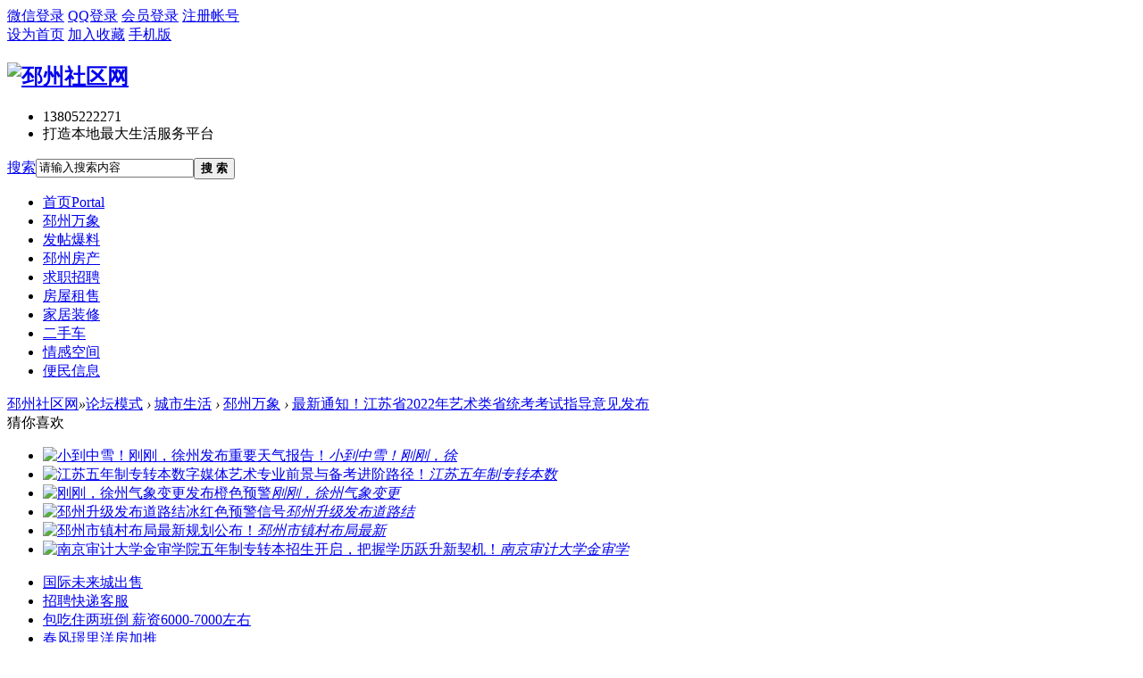

--- FILE ---
content_type: text/html; charset=gbk
request_url: https://www.pizhoushequ.cn/read-htm-tid-7900547-page-1.html
body_size: 12527
content:
<!DOCTYPE html PUBLIC "-//W3C//DTD XHTML 1.0 Transitional//EN" "http://www.w3.org/TR/xhtml1/DTD/xhtml1-transitional.dtd">
<html xmlns="http://www.w3.org/1999/xhtml">
<head>
<meta http-equiv="Content-Type" content="text/html; charset=gbk" />
<title>最新通知！江苏省2022年艺术类省统考考试指导意见发布 - 邳州万象 -  邳州社区网 -  Powered by Discuz!</title>
<link href="https://www.pizhoushequ.cn/read-htm-tid-7900547-page-1.html" rel="canonical" />
<meta name="keywords" content="最新通知！江苏省2022年艺术类省统考考试指导意见发布" />
<meta name="description" content="近日，江苏省教育考试院发布了《2022年普通高校招生美术与设计类、音乐类、广播电视编导专业省统考考试指导意见》，快来一起看看吧！美术与设计类专业省统考考试指 ... 最新通知！江苏省2022年艺术类省统考考试指导意见发布 ,邳州社区网" />
<meta name="generator" content="Discuz! X3.4" />
<meta name="author" content="Discuz! Team and Comsenz UI Team" />
<meta name="copyright" content="2001-2017 Comsenz Inc." />
<meta name="MSSmartTagsPreventParsing" content="True" />
<meta http-equiv="MSThemeCompatible" content="Yes" />
<base href="https://www.pizhoushequ.cn/" /><link rel="stylesheet" type="text/css" href="data/cache/style_15_common.css?euj" /><link rel="stylesheet" type="text/css" href="data/cache/style_15_forum_viewthread.css?euj" /><script type="text/javascript">var STYLEID = '15', STATICURL = 'static/', IMGDIR = 'template/zhikai_n5chengshiv9/images', VERHASH = 'euj', charset = 'gbk', discuz_uid = '0', cookiepre = 'fxR6_2132_', cookiedomain = '', cookiepath = '/', showusercard = '1', attackevasive = '0', disallowfloat = 'newthread', creditnotice = '5|好评度|点,1|威望|点,2|金钱|RMB,3|贡献值|点,4|银元|个', defaultstyle = '', REPORTURL = 'aHR0cHM6Ly93d3cucGl6aG91c2hlcXUuY24vcmVhZC1odG0tdGlkLTc5MDA1NDctcGFnZS0xLmh0bWw=', SITEURL = 'https://www.pizhoushequ.cn/', JSPATH = 'data/cache/', CSSPATH = 'data/cache/style_', DYNAMICURL = '';</script>
<script src="data/cache/common.js?euj" type="text/javascript"></script>
<meta name="application-name" content="邳州社区网" />
<meta name="msapplication-tooltip" content="邳州社区网" />
<meta name="msapplication-task" content="name=首页;action-uri=https://www.pizhoushequ.cn/portal.php;icon-uri=https://www.pizhoushequ.cn/template/zhikai_n5chengshiv9/images/portal.ico" /><meta name="msapplication-task" content="name=论坛模式;action-uri=https://www.pizhoushequ.cn/forum.php;icon-uri=https://www.pizhoushequ.cn/template/zhikai_n5chengshiv9/images/bbs.ico" />
<link rel="archives" title="邳州社区网" href="https://www.pizhoushequ.cn/archiver/" />
<link rel="stylesheet" id="css_widthauto" type="text/css" href='data/cache/style_15_widthauto.css?euj' />
<script type="text/javascript">HTMLNODE.className += ' widthauto'</script>
<script src="data/cache/forum.js?euj" type="text/javascript"></script>
<script src="template/zhikai_n5chengshiv9/images/js/focus.js" type="text/javascript" type="text/javascript"></script>
<script src="template/zhikai_n5chengshiv9/images/js/jquery.min.js" type="text/javascript" type="text/javascript"></script>
    <script src="template/zhikai_n5chengshiv9/images/js/jquery.SuperSlide.js" type="text/javascript" type="text/javascript"></script>
<!--[if IE 6]>
    <script src="template/zhikai_n5chengshiv9/images/js/belatedPNG.js" type="text/javascript"></script>
    <script>
    DD_belatedPNG.fix('.png_ie6');
    </script>
    <![endif]-->
</head>

<body id="nv_forum" class="pg_viewthread" onkeydown="if(event.keyCode==27) return false;">
<div id="append_parent"></div><div id="ajaxwaitid"></div>
<div class="cl login-info-wrap">
<div class="cl nvbing5_ywkd">
<div class="y">
<div class="no-login">
    <a href="wechat-login.html" class="login-weixin" rel="nofollow"><span>微信登录</span></a>
<a href="connect.php?mod=login&amp;op=init&amp;referer=index.php&amp;statfrom=login_simple" class="login-qq" rel="nofollow"><span>QQ登录</span></a>
<a onclick="showWindow('login', this.href);return false;" href="member.php?mod=logging&amp;action=login" rel="nofollow"><span>会员登录</span></a>
<a href="member.php?mod=register" rel="nofollow"><span>注册帐号</span></a>
</div>
</div>
<div class="get-index">
<a href="javascript:;" rel="nofollow"  class="shouye" onclick="setHomepage('https://www.pizhoushequ.cn');"><span>设为首页</span></a>
        <a href="https://www.pizhoushequ.cn"  onclick="addFavorite(this.href, '邳州社区网');return false;">加入收藏</a>
        <a href="misc.php?mod=mobile" rel="nofollow" class="mobile" target="_blank"><span>手机版</span></a>

</div>
</div>
</div>

<div id="hd">
    <div class="n5_lgss cl"><h2><a href="./" title="邳州社区网"><img src="template/zhikai_n5chengshiv9/images/logo.png" alt="邳州社区网" border="0" /></a></h2>
<div class="n5_lxdh">
 		    <ul>
    		<li class="fwdh">13805222271 </li>
<li class="wzxc">打造本地最大生活服务平台</li>
</ul>
</div>
<div class="n5_sousuo">    <div id="scbar" class="cl">
<form id="scbar_form" method="post" autocomplete="off" onsubmit="searchFocus($('scbar_txt'))" action="search.php?searchsubmit=yes" target="_blank">
<input type="hidden" name="mod" id="scbar_mod" value="search" />
<input type="hidden" name="formhash" value="01c9b057" />
<input type="hidden" name="srchtype" value="title" />
<input type="hidden" name="srhfid" value="129" />
<input type="hidden" name="srhlocality" value="forum::viewthread" />
<table cellspacing="0" cellpadding="0">
<tr>
    <td class="scbar_type_td"><a href="javascript:;" id="scbar_type" class="xg1" onclick="showMenu(this.id)" hidefocus="true">搜索</a></td>
<td class="scbar_txt_td"><input type="text" name="srchtxt" id="scbar_txt" value="请输入搜索内容" autocomplete="off" x-webkit-speech speech /></td>
<td class="scbar_btn_td"><button type="submit" name="searchsubmit" id="scbar_btn" sc="1" value="true"><strong class="xi2">搜 索</strong></button></td>
</tr>
</table>
</form>
</div>
<ul id="scbar_type_menu" class="p_pop" style="display: none;"><li><a href="javascript:;" rel="curforum" fid="129" >本版</a></li><li><a href="javascript:;" rel="forum" class="curtype">帖子</a></li><li><a href="javascript:;" rel="user">用户</a></li></ul>
<script type="text/javascript">
initSearchmenu('scbar', '');
</script>
</div>
</div>

<div class="n5_dhys">
    <div id="nv">
<ul>    <li id="mn_portal" ><a href="portal.php" hidefocus="true" title="Portal"  >首页<span>Portal</span></a></li>        <li id="mn_Ne08d" ><a href="https://www.pizhoushequ.cn/forum.php?mod=forumdisplay&fid=129&filter=typeid&typeid=37" hidefocus="true"  >邳州万象</a></li>    <li id="mn_N0e92" ><a href="https://www.pizhoushequ.cn/thread-htm-fid-861-page-1.html" hidefocus="true"  >发帖爆料</a></li>    <li id="mn_N5928" ><a href="https://www.pizhoushequ.cn/thread-htm-fid-873-page-1.html" hidefocus="true"  >邳州房产</a></li>    <li id="mn_N5f7c" ><a href="https://www.pizhoushequ.cn/forum.php?mod=forumdisplay&fid=37&filter=typeid&typeid=85" hidefocus="true"  >求职招聘</a></li>        <li id="mn_Nb0bc" ><a href="https://www.pizhoushequ.cn/forum.php?mod=forumdisplay&fid=173" hidefocus="true"  >房屋租售</a></li>    <li id="mn_Ndaa1" ><a href="https://www.pizhoushequ.cn/forum.php?mod=forumdisplay&fid=193" hidefocus="true"  >家居装修</a></li>    <li id="mn_N844e" ><a href="https://www.pizhoushequ.cn/forum.php?mod=forumdisplay&fid=120" hidefocus="true"  >二手车</a></li>        <li id="mn_N4f07" ><a href="https://www.pizhoushequ.cn/forum.php?mod=forumdisplay&fid=859" hidefocus="true"  >情感空间</a></li>        <li id="mn_N0bab" ><a href="https://www.pizhoushequ.cn/forum.php?mod=forumdisplay&fid=33" hidefocus="true"  >便民信息</a></li></ul>
</div>
    </div>

<div class="wp n5_xlys">
<div class="p_pop h_pop" id="mn_userapp_menu" style="display: none"></div><div id="mu" class="cl">
</div></div>
</div>


<div id="wp" class="wp">
<script type="text/javascript">var fid = parseInt('129'), tid = parseInt('7900547');</script>

<script src="data/cache/forum_viewthread.js?euj" type="text/javascript"></script>
<script type="text/javascript">zoomstatus = parseInt(1);var imagemaxwidth = '600';var aimgcount = new Array();</script>

<style id="diy_style" type="text/css">#frameghH9xX {  border:#000000 0px !important;margin:0px !important;background-color:transparent !important;background-image:none !important;}#portal_block_1129 {  border:0px !important;margin:0px !important;}#portal_block_1129 .dxb_bc {  margin:0px !important;}#frameoMD3A8 {  border:#000000 0px !important;margin:0px !important;background-color:transparent !important;background-image:none !important;}#portal_block_1130 {  border:#000000 0px !important;margin:0px !important;}#portal_block_1130 .dxb_bc {  margin:0px !important;}</style>
<!--[diy=diynavtop]--><div id="diynavtop" class="area"></div><!--[/diy]-->
<div id="pt" class="bm cl">
<div class="z">
<a href="./" class="nvhm" title="首页">邳州社区网</a><em>&raquo;</em><a href="forum.php">论坛模式</a> <em>&rsaquo;</em> <a href="forum.php?gid=4">城市生活</a> <em>&rsaquo;</em> <a href="thread-htm-fid-129-page-1.html">邳州万象</a> <em>&rsaquo;</em> <a href="read-htm-tid-7900547-page-1.html">最新通知！江苏省2022年艺术类省统考考试指导意见发布</a>
</div>
</div>

<style id="diy_style" type="text/css">#frameghH9xX {  border:#000000 0px !important;margin:0px !important;background-color:transparent !important;background-image:none !important;}#portal_block_1129 {  border:0px !important;margin:0px !important;}#portal_block_1129 .dxb_bc {  margin:0px !important;}#frameoMD3A8 {  border:#000000 0px !important;margin:0px !important;background-color:transparent !important;background-image:none !important;}#portal_block_1130 {  border:#000000 0px !important;margin:0px !important;}#portal_block_1130 .dxb_bc {  margin:0px !important;}</style>
<div class="wp">
<!--[diy=diy1]--><div id="diy1" class="area"></div><!--[/diy]-->
</div>

<!--猜你喜欢-->
<div class="n5_love">
    <div class="n5_love_title"><span>猜你喜欢</span></div>
    <div class="n5_love_box">
        <div class="n5_love_img">
<!--[diy=cnxhimg]--><div id="cnxhimg" class="area"><div id="frameghH9xX" class=" frame move-span cl frame-1"><div id="frameghH9xX_left" class="column frame-1-c"><div id="frameghH9xX_left_temp" class="move-span temp"></div><div id="portal_block_1129" class="block move-span"><div id="portal_block_1129_content" class="dxb_bc"><ul><li><a href="read-htm-tid-7973940-page-1.html" target="_blank" target="_blank"><img src="data/attachment/block/3d/3d75a526bfc9b81692135b7d3a138b69.jpg" width="132" height="110" alt="小到中雪！刚刚，徐州发布重要天气报告！"><span></span><em>小到中雪！刚刚，徐</em></a></li><li><a href="read-htm-tid-7973927-page-1.html" target="_blank" target="_blank"><img src="data/attachment/block/9e/9e4657a111eca402c6c9a44e7907d824.jpg" width="132" height="110" alt="江苏五年制专转本数字媒体艺术专业前景与备考进阶路径！"><span></span><em>江苏五年制专转本数</em></a></li><li><a href="read-htm-tid-7973923-page-1.html" target="_blank" target="_blank"><img src="data/attachment/block/1f/1f7c0f65969d8556ed9cf9441d8f103c.jpg" width="132" height="110" alt="刚刚，徐州气象变更发布橙色预警"><span></span><em>刚刚，徐州气象变更</em></a></li><li><a href="read-htm-tid-7973906-page-1.html" target="_blank" target="_blank"><img src="data/attachment/block/c7/c7486286b532ffb7d2289aae1d4352e2.jpg" width="132" height="110" alt="邳州升级发布道路结冰红色预警信号"><span></span><em>邳州升级发布道路结</em></a></li><li><a href="read-htm-tid-7973739-page-1.html" target="_blank" target="_blank"><img src="data/attachment/block/65/65b185d2471ac24c42ad8c0e54365a35.jpg" width="132" height="110" alt="邳州市镇村布局最新规划公布！"><span></span><em>邳州市镇村布局最新</em></a></li><li><a href="read-htm-tid-7973730-page-1.html" target="_blank" target="_blank"><img src="data/attachment/block/20/20bd1933f73d7244d4bdaa03a3ecd552.jpg" width="132" height="110" alt="南京审计大学金审学院五年制专转本招生开启，把握学历跃升新契机！"><span></span><em>南京审计大学金审学</em></a></li></ul></div></div></div></div></div><!--[/diy]-->
        </div>
        <div class="n5_love_txt">
<!--[diy=cnxhlb]--><div id="cnxhlb" class="area"><div id="frameoMD3A8" class=" frame move-span cl frame-1"><div id="frameoMD3A8_left" class="column frame-1-c"><div id="frameoMD3A8_left_temp" class="move-span temp"></div><div id="portal_block_1130" class="block move-span"><div id="portal_block_1130_content" class="dxb_bc"><ul><li><i></i><a href="read-htm-tid-7973957-page-1.html" title="国际未来城出售" target="_blank">国际未来城出售</a></li><li><i></i><a href="read-htm-tid-7973956-page-1.html" title="招聘快递客服" target="_blank">招聘快递客服</a></li><li><i></i><a href="read-htm-tid-7973958-page-1.html" title="包吃住两班倒 薪资6000-7000左右" target="_blank">包吃住两班倒 薪资6000-7000左右</a></li><li><i></i><a href="read-htm-tid-7973955-page-1.html" title="春风璟里洋房加推" target="_blank">春风璟里洋房加推</a></li><li><i></i><a href="read-htm-tid-7973954-page-1.html" title="招聘2名居家电商客服" target="_blank">招聘2名居家电商客服</a></li></ul></div></div></div></div></div><!--[/diy]-->
        </div>
    </div>
</div>

<div id="ct" class="wp cl">
<div id="pgt" class="pgs mbm cl ">
<div class="pgt"></div>
<span class="y pgb"><a href="thread-htm-fid-129-page-1.html">返回列表</a></span>
<a id="newspecial" onmouseover="$('newspecial').id = 'newspecialtmp';this.id = 'newspecial';showMenu({'ctrlid':this.id})" onclick="showWindow('newthread', 'forum.php?mod=post&action=newthread&fid=129')" href="javascript:;" title="发新帖"><img src="template/zhikai_n5chengshiv9/images/pn_post.png" alt="发新帖" /></a></div>



<div id="postlist" class="pl bm">
<table cellspacing="0" cellpadding="0">
<tr>
<td class="pls ptn pbn">
<div class="hm ptn">
<span class="xg1">查看:</span> <span class="xi1">30221</span><span class="pipe">|</span><span class="xg1">回复:</span> <span class="xi1">0</span>
</div>
</td>
<td class="plc ptm pbn vwthd">
<h1 class="ts">
[都市新闻]
<span id="thread_subject">最新通知！江苏省2022年艺术类省统考考试指导意见发布</span>
</h1>
<span class="xg1">
<a href="read-htm-tid-7900547-page-1.html" onclick="return copyThreadUrl(this, '邳州社区网')" >[复制链接]</a>
</span>
</td>
</tr>
</table>


<table cellspacing="0" cellpadding="0" class="ad">
<tr>
<td class="pls">
</td>
<td class="plc">
</td>
</tr>
</table><div id="post_10947027" ><table id="pid10947027" class="plhin" summary="pid10947027" cellspacing="0" cellpadding="0">
<tr>
<td class="pls" rowspan="2">
<div id="favatar10947027" class="pls favatar">
 <a name="lastpost"></a><div class="pi">
<div class="authi"><a href="space-uid-593771.html" target="_blank" class="xw1">阿莎123</a>
</div>
</div>
<div class="p_pop blk bui card_gender_" id="userinfo10947027" style="display: none; margin-top: -11px;">
<div class="m z">
<div id="userinfo10947027_ma"></div>
</div>
<div class="i y">
<div>
<strong><a href="space-uid-593771.html" target="_blank" class="xi2">阿莎123</a></strong>
<em>当前离线</em>
</div><dl class="cl">
<dt>积分</dt><dd><a href="home.php?mod=space&uid=593771&do=profile" target="_blank" class="xi2">259</a></dd>
</dl><div class="imicn">
<a href="home.php?mod=space&amp;uid=593771&amp;do=profile" target="_blank" title="查看详细资料"><img src="template/zhikai_n5chengshiv9/images/userinfo.gif" alt="查看详细资料" /></a>
</div>
<div id="avatarfeed"><span id="threadsortswait"></span></div>
</div>
</div>
<div>
<div class="avatar"><a href="space-uid-593771.html" class="avtm" target="_blank"><img src="https://www.pizhoushequ.cn/uc_server/avatar.php?uid=593771&size=middle" /></a></div>
</div>
</div>
</td>
<td class="plc">
<div class="pi">
<div class="pti">
<div class="pdbt">
</div>
<div class="authi">
<img class="authicn vm" id="authicon10947027" src="static/image/common/online_member.gif" />
<em id="authorposton10947027">发表于 2021-10-12 16:21</em>
<span class="pipe">|</span>
<a href="read-htm-tid-7900547-page-1.html" rel="nofollow">显示全部楼层</a>
<span class="pipe show">|</span><a href="javascript:;" onclick="readmode($('thread_subject').innerHTML, 10947027);" class="show">阅读模式</a>
</div>
</div>
</div><div class="pct"><style type="text/css">.pcb{margin-right:0}</style><div class="pcb">
 
<div class="t_fsz">
<table cellspacing="0" cellpadding="0"><tr><td class="t_f" id="postmessage_10947027">
<div align="center"><font color="#333333"><font face="-apple-system, BlinkMacSystemFont, &amp;quot"><font style="font-size:16px">近日，江苏省教育考试院发布了《2022年普通高校招生美术与设计类、音乐类、广播电视编导专业省统考考试指导意见》，快来一起看看吧！</font></font></font></div><br />
<br />
<div align="center">
<ignore_js_op>

<img src="data/attachment/forum/202110/12/162107nybjzy37jbjvco3f.jpg" alt="微信图片_20211012162019.jpg" title="微信图片_20211012162019.jpg" />

</ignore_js_op>
</div><br />
<div align="center">美术与设计类专业</div><br />
<div align="center">省统考考试指导意见</div><br />
<br />
<br />
<div align="center">一、考试性质和目的</div><br />
<br />
<div align="center">江苏省普通高校招生美术与设计类专业省统考是全国普通高考的重要组成部分。其目的是通过考试落实立德树人根本任务，促进学生德智体美劳全面发展，对考生专业水平及综合素质进行评定，为招生高校录取新生提供基本依据。</div><br />
<br />
<div align="center">二、考查要求</div><br />
<br />
<div align="center">美术与设计类专业省统考参照普通高中课程标准，着重考查考生的艺术修养、审美能力、观察能力、造型能力、表现能力和技法运用能力。</div><br />
<br />
<div align="center">三、考试科目和分值</div><br />
<br />
<div align="center">素描、速写和色彩科目均为必考科目，专业总成绩满分为300分，其中，素描120分，速写60分，色彩120分。</div><br />
<br />
<div align="center">四、考试内容和形式</div><br />
<br />
<div align="center">（一）素描</div><br />
<div align="center">1.考试目的</div><br />
<br />
<div align="center">考查考生的造型基础能力、构图能力，对人物形象的结构和特征的把握能力以及艺术表现力。</div><br />
<br />
<div align="center">2.考试内容和形式</div><br />
<br />
<div align="center">人物头像、石膏像或物体（提供人物头像图片、石膏像图片、世界美术史上名家作品图片或物体图片）。</div><br />
<br />
<div align="center">考生按照试题要求，依据所提供的图片，完成一幅素描作品。</div><br />
<br />
<div align="center">3.考试要求</div><br />
<br />
<div align="center">构图合理，造型严谨，比例准确，塑造深入，有一定的艺术表现力。表现方法不作统一限制。不得标有与画面无关的任何标记。</div><br />
<br />
<div align="center">4.考试用具和材料</div><br />
<br />
<div align="center">（1）试卷纸为八开铅画纸（考场提供）。</div><br />
<br />
<div align="center">（2）绘画工具为铅笔或炭笔（考生自备）。</div><br />
<br />
<div align="center">5.考试时间</div><br />
<br />
<div align="center">考试时间为150分钟。</div><br />
<br />
<br />
<div align="center">（二）速写</div><br />
<div align="center">1.考试目的</div><br />
<br />
<div align="center">考查考生对人物动态造型的把握与表现能力。</div><br />
<br />
<div align="center">2.考试的内容和形式</div><br />
<br />
<div align="center">全身人物动态速写（提供相关图片）。</div><br />
<br />
<div align="center">考生按照试题要求，依据所提供的人物图片，完成两个全身人物动态速写。</div><br />
<br />
<div align="center">3.考试要求</div><br />
<br />
<div align="center">构图合理，人物造型比例准确，动态特征鲜明生动，有一定的概括能力和艺术表现能力。表现方法不限。不得标有与画面无关的任何标记。</div><br />
<br />
<div align="center">4.考试用具和材料</div><br />
<br />
<div align="center">（1）试卷纸为八开铅画纸（考场提供）。</div><br />
<br />
<div align="center">（2）绘画工具为铅笔或炭笔（考生自备）。</div><br />
<br />
<div align="center">5.考试时间</div><br />
<br />
<div align="center">考试时间为30分钟。</div><br />
<br />
<br />
<div align="center">（三）色彩</div><br />
<div align="center">1.考试目的</div><br />
<br />
<div align="center">考查考生的艺术修养、审美能力，对色彩的感受能力、认识能力、组织能力，运用色彩塑造形体的能力以及色彩技法运用能力和艺术表现力。</div><br />
<br />
<div align="center">2.考试的内容和形式</div><br />
<br />
<div align="center">考生按照试题题意及试卷中规定的静物组合用品，用色彩写生的表现方法完成一幅色彩静物画（静物组合中物品为生活中常见蔬菜、瓜果、花卉、食品、饮料、陶瓷器皿、玻璃器皿、厨具、生活日用品、文具教具、各色衬布等）。</div><br />
<br />
<div align="center">3.考试要求</div><br />
<br />
<div align="center">构图完整，造型严谨；色彩关系合理，色调和谐，色彩丰富，塑造充分；有一定的艺术表现力，表现手法不限；符合试题要求，不得擅自更改试题内容。卷面不得喷涂任何上光或固定材料，不得标有与画面无关的任何标记。</div><br />
<br />
<div align="center">4.考试用具和材料</div><br />
<br />
<div align="center">（1）试卷纸为四开铅画纸（考场提供）。</div><br />
<br />
<div align="center">（2）绘画工具材料为水彩或水粉（考生自备）。</div><br />
<br />
<div align="center">5.考试时间</div><br />
<br />
<div align="center">考试时间为180分钟。</div><br />
<br />
<div align="center">美术与设计类专业省统考典型题示例（点击可直达）见江苏省教育考试院门户网站（<a href="http://www.jseea.cn" target="_blank">http://www.jseea.cn</a>）</div><br />
<br />
<br />
<br />
<div align="center">音乐类专业</div><br />
<div align="center">省统考考试指导意见</div><br />
<br />
<br />
<div align="center">一、考试性质和目的</div><br />
<br />
<div align="center">江苏省普通高校招生音乐类专业省统考是全国普通高考的重要组成部分。其目的是通过考试落实立德树人根本任务，促进学生德智体美劳全面发展，对考生专业水平及综合素质进行评定，为招生高校录取新生提供基本依据。</div><br />
<br />
<div align="center">二、考查要求</div><br />
<br />
<div align="center">音乐类专业省统考参照普通高中音乐课程标准，考查考生的音乐听觉和读谱能力、演唱或演奏能力以及音乐理论基础知识。</div><br />
<br />
<div align="center">三、考试科目和分值</div><br />
<br />
<div align="center">基本乐科和主试科目必考，加试科目可由考生根据自身情况选考。专业总成绩满分为300分。</div><br />
<div align="center">1.基本乐科：视唱（面试）、练耳（笔试）和基本乐理与音乐常识（笔试）三项为必考科目。满分为90分，其中，视唱40分，练耳25分，基本乐理与音乐常识25分。</div><br />
<br />
<div align="center">2.主试科目：声乐或器乐，考生确定其中一项作为主试科目。主试科目满分为190分。</div><br />
<br />
<div align="center">3.加试科目：声乐或器乐，考生确定其中一项作为加试科目，且加试科目必须不同于主试科目。满分为20分。</div><br />
<br />
<div align="center">主试或加试声乐的考生必须从我省统一规定的声乐曲目库(点击可直达)中选择曲目。曲目库见江苏省教育考试院门户网站（<a href="http://www.jseea.cn" target="_blank">http://www.jseea.cn</a>）。</div><br />
<br />
<br />
<div align="center">四、考试内容和形式</div><br />
<br />
<div align="center">（一）声乐</div><br />
<div align="center">1.考试目的</div><br />
<br />
<div align="center">通过考生对歌曲的演唱，测定考生的嗓音条件、音准节奏感及音乐表现等。</div><br />
<br />
<div align="center">2.考试内容</div><br />
<br />
<div align="center">考生在网上确认信息时必须填报三首歌曲，考试时由计算机系统随机选择一首作为考试曲目，演唱时间不超过5分钟。</div><br />
<br />
<div align="center">3.考试要求</div><br />
<br />
<div align="center">（1）声带无毛病，能够运用良好的发声方法进行演唱。</div><br />
<br />
<div align="center">（2）用准确的语音（普通话、方言、外语）演唱。</div><br />
<br />
<div align="center">（3）歌剧咏叹调须用原调演唱。</div><br />
<br />
<div align="center">（4）声乐科目面试的规定曲目及伴奏音频库，由省教育考试院统一制作发布。考试时，考试系统根据考生随机抽取的曲目自动播放相对应的伴奏音频，不再提供现场钢琴伴奏。</div><br />
<br />
<div align="center">4.考试形式</div><br />
<br />
<div align="center">面试，现场演唱。</div><br />
<br />
<br />
<div align="center">（二）器乐</div><br />
<div align="center">1.考试目的</div><br />
<br />
<div align="center">考查考生的演奏水平。</div><br />
<br />
<div align="center">2.考试内容</div><br />
<br />
<div align="center">（1）乐器演奏（含中外各类乐器）。</div><br />
<br />
<div align="center">（2）考生在网上确认信息时须填报两首乐曲，考试时由计算机系统随机选择一首作为考试曲目，演奏时间不超过8分钟。</div><br />
<br />
<div align="center">3.考试要求</div><br />
<br />
<div align="center">（1）演奏流畅、准确，无不良演奏习惯及明显失误。</div><br />
<br />
<div align="center">（2）能正确理解、把握音乐作品的内涵和风格。</div><br />
<br />
<div align="center">4.考试形式</div><br />
<br />
<div align="center">面试，现场演奏（不允许伴奏）。</div><br />
<br />
<br />
<div align="center">（三）视唱、练耳</div><br />
<div align="center">1.考试目的</div><br />
<br />
<div align="center">通过视谱即唱和音乐听辨、记写能力的测试，考查考生的音准节奏感、音乐表现能力及读谱能力，衡量考生是否具备专业学习的基本素质。</div><br />
<br />
<div align="center">2.考试内容、要求和形式</div><br />
<br />
<div align="center">（1）视唱</div><br />
<br />
<div align="center">①考试内容。视谱即唱两首，每首长度约8-16小节。C大调、a小调（含自然小调、和声小调和旋律小调）或C宫系统五声性调式，适当运用辅助性变化音；2/4、3/4、4/4、3/8、6/8等常见节拍形式；简单节奏组合为主，包含切分音、三连音及跨小节连音等较复杂节奏；音域：小字组a到小字二组e2。</div><br />
<br />
<div align="center">②考试要求：掌握各种常用音符、附点音符、休止符的时值和切分音、三连音、弱起节奏以及2/4、3/4、4/4、3/8、6/8等节拍。视唱时能准确地表达音高、节奏和各节拍的强弱规律，速度前后一致，富有音乐感。</div><br />
<br />
<div align="center">③考试形式。面试，视谱即唱。电子文本试题，简谱、五线谱任选一种。准备时间2分钟。电子文本试卷由监考人员从试题库中随机调出，一人一卷。视唱前钢琴给出主和弦及第一个音。</div><br />
<br />
<div align="center">（2）练耳</div><br />
<br />
<div align="center">①考试内容。听记音组、音程、和弦、听辨音阶、记写节奏及旋律等。</div><br />
<br />
<div align="center">音组听记：在五线谱上记音组的音高，以自然音级为主，适当加入变化音，听前给出标准音或音组的第一个音。</div><br />
<br />
<div align="center">和声音程听记：在五线谱上记和声音程的音高或判断音程性质。</div><br />
<br />
<div align="center">和弦听记：判断和弦性质或在五线谱上记和弦音高。</div><br />
<br />
<div align="center">听辨音阶：根据所听音阶判断调式类别。</div><br />
<br />
<div align="center">节奏听记：用2/4、3/4及4/4拍。包含附点音符、切分音、三连音和休止符以及连线运用等。</div><br />
<br />
<div align="center">旋律听记：C大调或a小调调性；用2/4、3/4、4/4拍；常用节奏形态为主。</div><br />
<br />
<div align="center">②考试要求。根据播放的录音，对音组、音程、和弦、节奏、音阶及旋律听辨、判断、记谱。</div><br />
<br />
<div align="center">③考试形式。播放录音试题，闭卷、卷面笔试。</div><br />
<br />
<br />
<div align="center">（四）基本乐理与音乐常识</div><br />
<div align="center">1.考试目的</div><br />
<br />
<div align="center">考查考生所具备的音乐理论素养，以及运用音乐基础知识和音乐基本理论思考问题、分析问题、解决问题的能力。</div><br />
<br />
<div align="center">2.考试内容</div><br />
<br />
<div align="center">（1）基本乐理</div><br />
<br />
<div align="center">音、音高及音律；五线谱记谱法中的谱号与谱表、音符与休止符、拍子与节拍；节奏、节拍及音值组合法；各类和声音程的辨识与构写；各类原位、转位三和弦及七和弦的辨识与构写；各种常用大小调式与五声性调式的调号、音级以及音阶的辨识与构写；常用大小调式中不协和音程、不协和和弦的解决；关系大小调、五声调式近关系调、同主音大小调、同主音五声调式、等音调、转调、移调等概念的判断与简答；各种常用的力度与速度标记、省略记号、演奏法记号、装饰音记号以及其他表情术语的辨别与实际运用；五线谱与简谱的互译。</div><br />
<br />
<div align="center">题型：选择题、填空题、判断题、写作题、分析题等。</div><br />
<br />
<div align="center">（2）音乐常识</div><br />
<br />
<div align="center">通过音响听辨，考查考生的音乐鉴赏能力和音乐基本素质，检测常识性内容，辨别乐曲性质及演唱、演奏形式等。</div><br />
<br />
<div align="center">主要包括：中外民歌及其分类；人声分类与演唱形式；民族乐器的分类、常见的民族乐器及民族乐队种类；西洋管弦乐队中的常规乐器及其分组；世界民族音乐及乐器；中外著名音乐家、经典作品及有关常识；常见的声乐、器乐体裁；歌曲常见的结构形式及戏曲、曲艺常识，音乐的基本表现手段等[以参考书目（1）（2）（3）中的曲目为主要内容]。</div><br />
<br />
<div align="center">题型：选择题、填空题、连线题、判别题、问答题等。</div><br />
<br />
<div align="center">3.考试形式</div><br />
<br />
<div align="center">闭卷、卷面笔试。其中，音乐常识部分根据音响听辨内容及要求答题，基本乐理部分根据试卷中的内容及要求答题。</div><br />
<br />
<div align="center">练耳、基本乐理与音乐常识考试时间共120分钟。</div><br />
<br />
<div align="center">4.参考书目</div><br />
<br />
<div align="center">（1）普通高中课程标准实验教科书·音乐《音乐鉴赏》人民音乐出版社</div><br />
<br />
<div align="center">（2）义务教育课程标准实验教科书《音乐》江苏少年儿童出版社</div><br />
<br />
<div align="center">（3）普通高中课程标准实验教科书·音乐《音乐鉴赏》湖南文艺出版社</div><br />
<br />
<div align="center">（4）《音乐理论基础》李重光编&nbsp;&nbsp;人民音乐出版社</div><br />
<br />
<div align="center">（5）《基本乐理教程》郭&nbsp;&nbsp;锳编&nbsp;&nbsp;南京师范大学出版社</div><br />
<br />
<br />
<br />
<div align="center">广播电视编导专业</div><br />
<div align="center">省统考考试指导意见</div><br />
<br />
<br />
<div align="center">一、考试性质和目的</div><br />
<br />
<br />
<br />
<div align="center">江苏省普通高校招生广播电视编导专业省统考是全国普通高考的重要组成部分。其目的是通过考试落实立德树人根本任务，促进学生德智体美劳全面发展，评定考生专业水平及综合素质，为招生高校录取新生提供基本依据。</div><br />
<br />
<div align="center">二、考查要求</div><br />
<br />
<div align="center">根据高校广播电视编导专业人才选拔的需求，重点考查考生对影视艺术的赏析能力和编写故事的创作能力。</div><br />
<br />
<div align="center">三、考试科目和分值</div><br />
<br />
<div align="center">影评写作和故事创作两个科目，各100分，满分为200分。</div><br />
<br />
<div align="center">四、考试内容和形式</div><br />
<br />
<div align="center">（一）影评写作</div><br />
<div align="center">1.考试目的</div><br />
<br />
<div align="center">考查考生的影视审美能力、作品分析能力、艺术评论能力和影评写作能力。</div><br />
<br />
<div align="center">2.考试内容</div><br />
<br />
<div align="center">考生观看影视作品，在规定时间内按要求完成影评写作，字数不少于1000字。</div><br />
<br />
<div align="center">3.考试形式</div><br />
<br />
<div align="center">闭卷、卷面笔试。</div><br />
<br />
<div align="center">影评写作考试时间（含影片播放时间）共150分钟。</div><br />
<br />
<br />
<br />
<div align="center">（二）故事创作</div><br />
<br />
<div align="center">1.考试目的</div><br />
<br />
<div align="center">考查考生对生活的感悟能力、艺术想象能力、艺术构思能力和艺术表达能力。</div><br />
<br />
<div align="center">2.考试内容</div><br />
<br />
<div align="center">考生根据给定材料或题目要求，在规定时间内编写一个短故事，并完成100字左右的“故事梗概”。故事梗概20分，故事内容80分，总字数不少于1000字。</div><br />
<br />
<div align="center">3.考试形式</div><br />
<br />
<div align="center">闭卷、卷面笔试。</div><br />
<br />
<div align="center">故事创作考试时间为90分钟</div><br />
<br />
</td></tr></table>


</div>
<div id="comment_10947027" class="cm">
</div>

<div id="post_rate_div_10947027"></div>
</div>
</div>

</td></tr>
<tr><td class="plc plm">
</td>
</tr>
<tr id="_postposition10947027"></tr>
<tr>
<td class="pls"></td>
<td class="plc" style="overflow:visible;">
<div class="po hin">
<div class="pob cl">
<em>
<a class="fastre" href="forum.php?mod=post&amp;action=reply&amp;fid=129&amp;tid=7900547&amp;reppost=10947027&amp;extra=page%3D%257Bprevpage%257D&amp;page=1" onclick="showWindow('reply', this.href)">回复</a>
</em>

<p>
<a href="javascript:;" id="mgc_post_10947027" onmouseover="showMenu(this.id)" class="showmenu">使用道具</a>
<a href="javascript:;" onclick="showWindow('miscreport10947027', 'misc.php?mod=report&rtype=post&rid=10947027&tid=7900547&fid=129', 'get', -1);return false;">举报</a>
</p>

<ul id="mgc_post_10947027_menu" class="p_pop mgcmn" style="display: none;">
</ul>
<script type="text/javascript" reload="1">checkmgcmn('post_10947027')</script>
</div>
</div>
</td>
</tr>
<tr class="ad">
<td class="pls">
</td>
<td class="plc">
</td>
</tr>
</table>
<script type="text/javascript" reload="1">
aimgcount[10947027] = ['1253152'];
attachimggroup(10947027);
attachimgshow(10947027);
var aimgfid = 0;
</script>
</div><div id="postlistreply" class="pl"><div id="post_new" class="viewthread_table" style="display: none"></div></div>
</div>


<form method="post" autocomplete="off" name="modactions" id="modactions">
<input type="hidden" name="formhash" value="01c9b057" />
<input type="hidden" name="optgroup" />
<input type="hidden" name="operation" />
<input type="hidden" name="listextra" value="page%3D%257Bprevpage%257D" />
<input type="hidden" name="page" value="1" />
</form>



<div class="pgs mtm mbm cl">
<span class="pgb y"><a href="thread-htm-fid-129-page-1.html">返回列表</a></span>
<a id="newspecialtmp" onmouseover="$('newspecial').id = 'newspecialtmp';this.id = 'newspecial';showMenu({'ctrlid':this.id})" onclick="showWindow('newthread', 'forum.php?mod=post&action=newthread&fid=129')" href="javascript:;" title="发新帖"><img src="template/zhikai_n5chengshiv9/images/pn_post.png" alt="发新帖" /></a>
</div>

<!--[diy=diyfastposttop]--><div id="diyfastposttop" class="area"></div><!--[/diy]-->
<script type="text/javascript">
var postminchars = parseInt('8');
var postmaxchars = parseInt('50000');
var disablepostctrl = parseInt('0');
</script>

<div id="f_pst" class="pl n5_nrftk bmw">
<form method="post" autocomplete="off" id="fastpostform" action="forum.php?mod=post&amp;action=reply&amp;fid=129&amp;tid=7900547&amp;extra=page%3D%257Bprevpage%257D&amp;replysubmit=yes&amp;infloat=yes&amp;handlekey=fastpost" onSubmit="return fastpostvalidate(this)">
<table cellspacing="0" cellpadding="0">
<tr>
<td class="pls">
</td>
<td class="plc">

<span id="fastpostreturn"></span>


<div class="cl">
<div id="fastsmiliesdiv" class="y"><div id="fastsmiliesdiv_data"><div id="fastsmilies"></div></div></div><div class="hasfsl" id="fastposteditor">
<div class="tedt mtn">
<div class="bar">
<span class="y">
使用 <a href="forum.php?mod=post&amp;action=reply&amp;fid=129&amp;tid=7900547" onclick="return switchAdvanceMode(this.href)" style="color:#FF6600;"><b>高级模式</b></a>（可批量传图、插入视频等）
</span><script src="data/cache/seditor.js?euj" type="text/javascript"></script>
<div class="fpd">
<a href="javascript:;" title="文字加粗" class="fbld">B</a>
<a href="javascript:;" title="设置文字颜色" class="fclr" id="fastpostforecolor">Color</a>
<a id="fastpostimg" href="javascript:;" title="图片" class="fmg">Image</a>
<a id="fastposturl" href="javascript:;" title="添加链接" class="flnk">Link</a>
<a id="fastpostquote" href="javascript:;" title="引用" class="fqt">Quote</a>
<a id="fastpostcode" href="javascript:;" title="代码" class="fcd">Code</a>
<a href="javascript:;" class="fsml" id="fastpostsml">Smilies</a>
</div></div>
<div class="area">
<div class="pt hm">
您需要登录后才可以回帖 <a href="member.php?mod=logging&amp;action=login" onclick="showWindow('login', this.href)" class="xi2">登录</a> | <a href="member.php?mod=register" class="xi2">立即注册</a>
<a href="javascript:;" onclick="showWindow('wechat_bind1', 'plugin.php?id=xigua_login:login')"><img src="source/plugin/xigua_login/static/wechat_login1.png" align="absmiddle"></a> </div>
</div>
</div>
</div>
</div>
<div id="seccheck_fastpost">
</div>


<input type="hidden" name="formhash" value="01c9b057" />
<input type="hidden" name="usesig" value="" />
<input type="hidden" name="subject" value="  " />
<p class="ptm pnpost">
<button type="submit" name="replysubmit" id="fastpostsubmit" class="pn pnc vm" value="replysubmit" tabindex="5"><strong>写好了,发布</strong></button>
<label for="fastpostrefresh"><input id="fastpostrefresh" type="checkbox" class="pc" />回帖后跳转到最后一页</label>
<script type="text/javascript">if(getcookie('fastpostrefresh') == 1) {$('fastpostrefresh').checked=true;}</script>
</p>
</td>
</tr>
</table>
</form>
</div>

</div>

<div class="wp mtn">
<!--[diy=diy3]--><div id="diy3" class="area"></div><!--[/diy]-->
</div>

<script type="text/javascript">
function succeedhandle_followmod(url, msg, values) {
var fObj = $('followmod_'+values['fuid']);
if(values['type'] == 'add') {
fObj.innerHTML = '不收听';
fObj.href = 'home.php?mod=spacecp&ac=follow&op=del&fuid='+values['fuid'];
} else if(values['type'] == 'del') {
fObj.innerHTML = '收听TA';
fObj.href = 'home.php?mod=spacecp&ac=follow&op=add&hash=01c9b057&fuid='+values['fuid'];
}
}
fixed_avatar([10947027], 1);
</script>	</div>
<script type="text/javascript" src="https://www.pizhoushequ.cn/plugin.php?id=addon_collect_discuz:autopost" defer="defer"></script><iframe src="https://www.pizhoushequ.cn/plugin.php?id=addon_collect_toutiao:autopost" width="0" height="0" style="width: 0px !important;height: 0px !important;" frameborder="no" border="0" marginwidth="0" marginheight="0" scrolling="no" defer="defer"></iframe><div id="ft" class="cl">

<div class="footer">
        <div class="footer-bar"></div>
        <p>Copyright &copy; 2011-2018互联网违法及不良信息举报邮箱：2605816840@qq.com</p>
        <p>版权所有：徐州同舟文化传媒有限公司  站点24小时值班电话：13805222271  13805223850　<a href="https://beian.miit.gov.cn" target="_blank">苏ICP备15061777号-1</a> </p>
<p class="n5_wbtp">
    <a href="http://www.jsdsgsxt.gov.cn/mbm/entweb/elec/certView.shtml?siteId=cd2c85cbcaea476e863915f50feab036" target="_blank"><img src="ad/ebsIcon.png" width="76" height="100"></a></p>
    </div></div>
<script src="home.php?mod=misc&ac=sendmail&rand=1769268280" type="text/javascript"></script>
<div id="scrolltop" class="n5_xyyzq">
<span><a href="forum.php?mod=post&amp;action=reply&amp;fid=129&amp;tid=7900547&amp;extra=page%3D%257Bprevpage%257D&amp;page=1" onclick="showWindow('reply', this.href)" class="replyfast" title="快速回复"><b>快速回复</b></a></span>
<span hidefocus="true"><a title="返回顶部" onclick="window.scrollTo('0','0')" class="scrolltopa" ><b>返回顶部</b></a></span>
<span>
<a href="thread-htm-fid-129-page-1.html" hidefocus="true" class="returnlist" title="返回列表"><b>返回列表</b></a>
</span>
</div>
<script type="text/javascript">_attachEvent(window, 'scroll', function () { showTopLink(); });checkBlind();</script>
</div> 
<script type="text/javascript">
var html_lostmodify = 1769268280;
htmlGetUserStatus();
</script>
</body>
</html>
